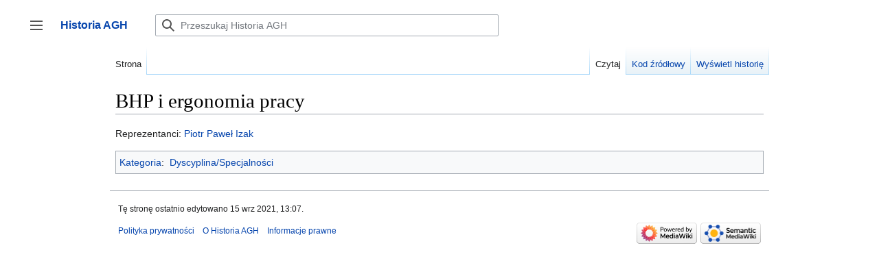

--- FILE ---
content_type: text/html; charset=UTF-8
request_url: https://historia.agh.edu.pl/wiki/BHP_i_ergonomia_pracy
body_size: 26219
content:

<!DOCTYPE html>
<html class="client-nojs" lang="pl" dir="ltr">
<head>
<meta charset="UTF-8"/>
<title>BHP i ergonomia pracy – Historia AGH</title>
<script>document.documentElement.className="client-js";RLCONF={"wgBreakFrames":false,"wgSeparatorTransformTable":[",\t."," \t,"],"wgDigitTransformTable":["",""],"wgDefaultDateFormat":"dmy","wgMonthNames":["","styczeń","luty","marzec","kwiecień","maj","czerwiec","lipiec","sierpień","wrzesień","październik","listopad","grudzień"],"wgRequestId":"2b575ded4892cc633993e971","wgCSPNonce":false,"wgCanonicalNamespace":"","wgCanonicalSpecialPageName":false,"wgNamespaceNumber":0,"wgPageName":"BHP_i_ergonomia_pracy","wgTitle":"BHP i ergonomia pracy","wgCurRevisionId":66691,"wgRevisionId":66691,"wgArticleId":8615,"wgIsArticle":true,"wgIsRedirect":false,"wgAction":"view","wgUserName":null,"wgUserGroups":["*"],"wgCategories":["Dyscyplina/Specjalności"],"wgPageContentLanguage":"pl","wgPageContentModel":"wikitext","wgRelevantPageName":"BHP_i_ergonomia_pracy","wgRelevantArticleId":8615,"wgIsProbablyEditable":false,"wgRelevantPageIsProbablyEditable":false,"wgRestrictionEdit":[],"wgRestrictionMove":[],
"wgPageFormsTargetName":null,"wgPageFormsAutocompleteValues":[],"wgPageFormsAutocompleteOnAllChars":false,"wgPageFormsFieldProperties":[],"wgPageFormsCargoFields":[],"wgPageFormsDependentFields":[],"wgPageFormsCalendarValues":[],"wgPageFormsCalendarParams":[],"wgPageFormsCalendarHTML":null,"wgPageFormsGridValues":[],"wgPageFormsGridParams":[],"wgPageFormsContLangYes":null,"wgPageFormsContLangNo":null,"wgPageFormsContLangMonths":[],"wgPageFormsHeightForMinimizingInstances":800,"wgPageFormsShowOnSelect":[],"wgPageFormsScriptPath":"/mediawiki/extensions/PageForms","edgValues":null,"wgPageFormsEDSettings":null,"wgAmericanDates":false,"sdgDownArrowImage":"/mediawiki/extensions/SemanticDrilldown/skins/down-arrow.png","sdgRightArrowImage":"/mediawiki/extensions/SemanticDrilldown/skins/right-arrow.png","egMapsScriptPath":"/mediawiki/extensions/Maps/","egMapsDebugJS":false,"egMapsAvailableServices":["leaflet","googlemaps3"],"egMapsLeafletLayersApiKeys":{"MapBox":"","MapQuestOpen":"",
"Thunderforest":"","GeoportailFrance":""}};RLSTATE={"skins.vector.user.styles":"ready","site.styles":"ready","user.styles":"ready","skins.vector.user":"ready","user":"ready","user.options":"loading","mediawiki.ui.button":"ready","skins.vector.styles":"ready","skins.vector.icons":"ready","mediawiki.ui.icon":"ready","ext.smw.style":"ready","ext.smw.tooltip.styles":"ready"};RLPAGEMODULES=["ext.smw.style","ext.smw.tooltips","smw.entityexaminer","site","mediawiki.page.ready","skins.vector.js","skins.vector.es6","ext.gadget.refToolbar"];</script>
<script>(RLQ=window.RLQ||[]).push(function(){mw.loader.implement("user.options@1i9g4",function($,jQuery,require,module){mw.user.tokens.set({"patrolToken":"+\\","watchToken":"+\\","csrfToken":"+\\"});});});</script>
<link rel="stylesheet" href="/mediawiki/load.php?lang=pl&amp;modules=ext.smw.style%7Cext.smw.tooltip.styles&amp;only=styles&amp;skin=vector-2022"/>
<link rel="stylesheet" href="/mediawiki/load.php?lang=pl&amp;modules=mediawiki.ui.button%2Cicon%7Cskins.vector.icons%2Cstyles&amp;only=styles&amp;skin=vector-2022"/>
<script async="" src="/mediawiki/load.php?lang=pl&amp;modules=startup&amp;only=scripts&amp;raw=1&amp;skin=vector-2022"></script>
<style>#mw-indicator-mw-helplink {display:none;}</style>
<meta name="ResourceLoaderDynamicStyles" content=""/>
<link rel="stylesheet" href="/mediawiki/load.php?lang=pl&amp;modules=site.styles&amp;only=styles&amp;skin=vector-2022"/>
<meta name="generator" content="MediaWiki 1.38.4"/>
<meta name="format-detection" content="telephone=no"/>
<link rel="alternate" type="application/rdf+xml" title="BHP i ergonomia pracy" href="/mediawiki/index.php?title=Specjalna:EksportRDF/BHP_i_ergonomia_pracy&amp;xmlmime=rdf"/>
<link rel="shortcut icon" href="/favicon.ico"/>
<link rel="search" type="application/opensearchdescription+xml" href="/mediawiki/opensearch_desc.php" title="Historia AGH (pl)"/>
<link rel="EditURI" type="application/rsd+xml" href="http://historia.agh.edu.pl/mediawiki/api.php?action=rsd"/>
</head>
<body class="skin-vector skin-vector-search-vue mediawiki ltr sitedir-ltr mw-hide-empty-elt ns-0 ns-subject page-BHP_i_ergonomia_pracy rootpage-BHP_i_ergonomia_pracy skin-vector-2022 action-view approvedRevs-noapprovedrev"><div class="mw-page-container">
	<a class="mw-jump-link" href="#content">Przejdź do zawartości</a>
	<div class="mw-page-container-inner ">

<input
	type="checkbox"
	id="mw-sidebar-checkbox"
	class="mw-checkbox-hack-checkbox"
	>

<header class="mw-header">
	<label
		id="mw-sidebar-button"
		class="mw-checkbox-hack-button mw-ui-icon mw-ui-button mw-ui-quiet mw-ui-icon-element"
		for="mw-sidebar-checkbox"
		role="button"
		aria-controls="mw-panel"
		data-event-name="ui.sidebar"
		tabindex="0"
		title="Główne menu">
		Przełącz panel boczny
	</label>
	
<a href="/wiki/Portal_Historia_AGH" class="mw-logo">
	<span class="mw-logo-container">
		<strong class="mw-logo-wordmark">Historia AGH</strong>
	</span>
</a>

	
<div id="p-search" role="search" class="vector-search-box-vue  vector-search-box-collapses  vector-search-box-show-thumbnail vector-search-box-auto-expand-width vector-search-box">
	<div>
		<form action="/mediawiki/index.php" id="searchform"
			class="vector-search-box-form">
			<div id="simpleSearch"
				class="vector-search-box-inner"
				 data-search-loc="header-moved">
				<input class="vector-search-box-input"
					 type="search" name="search" placeholder="Przeszukaj Historia AGH" aria-label="Przeszukaj Historia AGH" autocapitalize="sentences" title="Przeszukaj Historia AGH [f]" accesskey="f" id="searchInput"
				/>
				<input type="hidden" name="title" value="Specjalna:Szukaj"/>
				<input id="mw-searchButton"
					 class="searchButton mw-fallbackSearchButton" type="submit" name="fulltext" title="Szukaj wprowadzonego tekstu w treści stron" value="Szukaj" />
				<input id="searchButton"
					 class="searchButton" type="submit" name="go" title="Przejdź do strony o dokładnie takim tytule, o ile istnieje" value="Przejdź" />
			</div>
		</form>
	</div>
	<a href="/wiki/Specjalna:Szukaj"
	
		
		
		
		class="mw-ui-button mw-ui-quiet mw-ui-icon mw-ui-icon-element mw-ui-icon-wikimedia-search search-toggle">
		<span>Szukaj</span>
	</a>
	
</div>

	<div class="vector-user-links">
	
<nav id="p-personal-more" class="mw-portlet mw-portlet-personal-more vector-menu vector-user-menu-more" aria-labelledby="p-personal-more-label" role="navigation" 
	 >
	<label id="p-personal-more-label" aria-label="" class="vector-menu-heading" aria-hidden="true">
		<span class="vector-menu-heading-label">Linki użytkownika</span>
	</label>
	<div class="vector-menu-content">
		
		<ul class="vector-menu-content-list">
</ul>
		
	</div>
</nav>

	
<nav id="p-personal" class="mw-portlet mw-portlet-personal vector-user-menu vector-user-menu-logged-out vector-menu vector-menu-dropdown" aria-labelledby="p-personal-label" role="navigation"  title="Więcej opcji"
	 >
	<input type="checkbox"
		id="p-personal-checkbox"
		role="button"
		aria-haspopup="true"
		data-event-name="ui.dropdown-p-personal"
		class="vector-menu-checkbox" aria-labelledby="p-personal-label" />
	<label id="p-personal-label" aria-label="" class="vector-menu-heading mw-ui-button mw-ui-quiet mw-ui-icon mw-ui-icon-element mw-ui-icon-wikimedia-ellipsis" aria-hidden="true">
		<span class="vector-menu-heading-label">Narzędzia osobiste</span>
			<span class="vector-menu-checkbox-expanded">rozwinięte</span>
			<span class="vector-menu-checkbox-collapsed">zwinięte</span>
	</label>
	<div class="vector-menu-content">
		<div class="vector-user-menu-create-account"><a href="/mediawiki/index.php?title=Specjalna:Utw%C3%B3rz_konto&amp;returnto=BHP+i+ergonomia+pracy" class="user-links-collapsible-item vector-menu-content-item mw-ui-icon mw-ui-icon-before" title="Zachęcamy do stworzenia konta i zalogowania, ale nie jest to obowiązkowe."><span>Utwórz konto</span></a></div>
<div class="vector-user-menu-login"><a href="/mediawiki/index.php?title=Specjalna:Zaloguj&amp;returnto=BHP+i+ergonomia+pracy" icon="logIn" class="vector-menu-content-item vector-menu-content-item-login mw-ui-icon mw-ui-icon-before mw-ui-icon-wikimedia-logIn" title="Zachęcamy do zalogowania się, choć nie jest to obowiązkowe. [o]" accesskey="o"><span>Zaloguj się</span></a></div>
<div class="vector-user-menu-anon-editor">
	<p>
		Strony dla anonimowych edytorów <a href="/wiki/Pomoc:Pierwsze_kroki" aria-label="Dowiedz się więcej na temat edytowania"><span>dowiedz się więcej</span></a>
	</p>
</div>

		<ul class="vector-menu-content-list"><li id="pt-login" class="mw-list-item"><a href="/mediawiki/index.php?title=Specjalna:Zaloguj&amp;returnto=BHP+i+ergonomia+pracy" title="Zachęcamy do zalogowania się, choć nie jest to obowiązkowe. [o]" accesskey="o"><span>Zaloguj się</span></a></li></ul>
		
	</div>
</nav>

</div>

</header>

<div class="mw-workspace-container">
	<div id="mw-navigation">
		<div id="mw-head">
			<div class="mw-article-toolbar-container">
				<div id="left-navigation">
					
<nav id="p-namespaces" class="mw-portlet mw-portlet-namespaces vector-menu vector-menu-tabs" aria-labelledby="p-namespaces-label" role="navigation" 
	 >
	<label id="p-namespaces-label" aria-label="" class="vector-menu-heading" aria-hidden="true">
		<span class="vector-menu-heading-label">Przestrzenie nazw</span>
	</label>
	<div class="vector-menu-content">
		
		<ul class="vector-menu-content-list"><li id="ca-nstab-main" class="selected mw-list-item"><a href="/wiki/BHP_i_ergonomia_pracy" title="Zobacz stronę treści [c]" accesskey="c"><span>Strona</span></a></li><li id="ca-talk" class="new mw-list-item"><a href="/mediawiki/index.php?title=Dyskusja:BHP_i_ergonomia_pracy&amp;action=edit&amp;redlink=1" rel="discussion" title="Dyskusja o zawartości tej strony (strona nie istnieje) [t]" accesskey="t"><span>Dyskusja</span></a></li></ul>
		
	</div>
</nav>

					
<nav id="p-variants" class="mw-portlet mw-portlet-variants emptyPortlet vector-menu-dropdown-noicon vector-menu vector-menu-dropdown" aria-labelledby="p-variants-label" role="navigation" 
	 >
	<input type="checkbox"
		id="p-variants-checkbox"
		role="button"
		aria-haspopup="true"
		data-event-name="ui.dropdown-p-variants"
		class="vector-menu-checkbox" aria-labelledby="p-variants-label" />
	<label id="p-variants-label" aria-label="Zmień wariant języka" class="vector-menu-heading" aria-hidden="true">
		<span class="vector-menu-heading-label">polski</span>
			<span class="vector-menu-checkbox-expanded">rozwinięte</span>
			<span class="vector-menu-checkbox-collapsed">zwinięte</span>
	</label>
	<div class="vector-menu-content">
		
		<ul class="vector-menu-content-list"></ul>
		
	</div>
</nav>

				</div>
				<div id="right-navigation">
					
<nav id="p-views" class="mw-portlet mw-portlet-views vector-menu vector-menu-tabs" aria-labelledby="p-views-label" role="navigation" 
	 >
	<label id="p-views-label" aria-label="" class="vector-menu-heading" aria-hidden="true">
		<span class="vector-menu-heading-label">Widok</span>
	</label>
	<div class="vector-menu-content">
		
		<ul class="vector-menu-content-list"><li id="ca-view" class="selected mw-list-item"><a href="/wiki/BHP_i_ergonomia_pracy"><span>Czytaj</span></a></li><li id="ca-viewsource" class="mw-list-item"><a href="/mediawiki/index.php?title=BHP_i_ergonomia_pracy&amp;action=edit" title="Ta strona jest zabezpieczona. Możesz zobaczyć tekst źródłowy. [e]" accesskey="e"><span>Kod źródłowy</span></a></li><li id="ca-history" class="mw-list-item"><a href="/mediawiki/index.php?title=BHP_i_ergonomia_pracy&amp;action=history" title="Starsze wersje tej strony. [h]" accesskey="h"><span>Wyświetl historię</span></a></li></ul>
		
	</div>
</nav>

					
<nav id="p-cactions" class="mw-portlet mw-portlet-cactions emptyPortlet vector-menu-dropdown-noicon vector-menu vector-menu-dropdown" aria-labelledby="p-cactions-label" role="navigation"  title="Więcej opcji"
	 >
	<input type="checkbox"
		id="p-cactions-checkbox"
		role="button"
		aria-haspopup="true"
		data-event-name="ui.dropdown-p-cactions"
		class="vector-menu-checkbox" aria-labelledby="p-cactions-label" />
	<label id="p-cactions-label" aria-label="" class="vector-menu-heading" aria-hidden="true">
		<span class="vector-menu-heading-label">Więcej</span>
			<span class="vector-menu-checkbox-expanded">rozwinięte</span>
			<span class="vector-menu-checkbox-collapsed">zwinięte</span>
	</label>
	<div class="vector-menu-content">
		
		<ul class="vector-menu-content-list"></ul>
		
	</div>
</nav>

				</div>
			</div>
		</div>
		

<div id="mw-panel" class="mw-sidebar">
	
<nav id="p-navigation" class="mw-portlet mw-portlet-navigation vector-menu vector-menu-portal portal" aria-labelledby="p-navigation-label" role="navigation" 
	 >
	<label id="p-navigation-label" aria-label="" class="vector-menu-heading" aria-hidden="true">
		<span class="vector-menu-heading-label">Nawigacja</span>
	</label>
	<div class="vector-menu-content">
		
		<ul class="vector-menu-content-list"><li id="n-Zaloguj-się" class="mw-list-item"><a href="/wiki/Specjalna:Zaloguj"><span>Zaloguj się</span></a></li><li id="n-mainpage-description" class="mw-list-item"><a href="/wiki/Portal_Historia_AGH" icon="home" title="Przejdź na stronę główną [z]" accesskey="z"><span>Strona główna</span></a></li><li id="n-Ostatnie-zmiany" class="mw-list-item"><a href="/wiki/Specjalna:Ostatnie_zmiany"><span>Ostatnie zmiany</span></a></li></ul>
		
	</div>
</nav>

	
	
<nav id="p-Dla_czytelników" class="mw-portlet mw-portlet-Dla_czytelników vector-menu vector-menu-portal portal" aria-labelledby="p-Dla_czytelników-label" role="navigation" 
	 >
	<label id="p-Dla_czytelników-label" aria-label="" class="vector-menu-heading" aria-hidden="true">
		<span class="vector-menu-heading-label">Dla czytelników</span>
	</label>
	<div class="vector-menu-content">
		
		<ul class="vector-menu-content-list"><li id="n-O-Historia-AGH" class="mw-list-item"><a href="/wiki/Historia_AGH:O_Historia_AGH"><span>O Historia AGH</span></a></li><li id="n-Zasady-doboru-źródeł-do-bazy" class="mw-list-item"><a href="/wiki/Zasady_doboru_%C5%BAr%C3%B3de%C5%82_do_bazy"><span>Zasady doboru źródeł do bazy</span></a></li><li id="n-Kontakt" class="mw-list-item"><a href="/wiki/Historia:O_historia"><span>Kontakt</span></a></li><li id="n-Wyszukaj" class="mw-list-item"><a href="/wiki/Specjalna:Szukaj"><span>Wyszukaj</span></a></li></ul>
		
	</div>
</nav>

<nav id="p-tb" class="mw-portlet mw-portlet-tb vector-menu vector-menu-portal portal" aria-labelledby="p-tb-label" role="navigation" 
	 >
	<label id="p-tb-label" aria-label="" class="vector-menu-heading" aria-hidden="true">
		<span class="vector-menu-heading-label">Narzędzia</span>
	</label>
	<div class="vector-menu-content">
		
		<ul class="vector-menu-content-list"><li id="t-whatlinkshere" class="mw-list-item"><a href="/wiki/Specjalna:Linkuj%C4%85ce/BHP_i_ergonomia_pracy" title="Pokaż listę wszystkich stron linkujących do tej strony [j]" accesskey="j"><span>Linkujące</span></a></li><li id="t-recentchangeslinked" class="mw-list-item"><a href="/wiki/Specjalna:Zmiany_w_linkowanych/BHP_i_ergonomia_pracy" rel="nofollow" title="Ostatnie zmiany w stronach, do których ta strona linkuje [k]" accesskey="k"><span>Zmiany w linkowanych</span></a></li><li id="t-specialpages" class="mw-list-item"><a href="/wiki/Specjalna:Strony_specjalne" title="Lista wszystkich stron specjalnych [q]" accesskey="q"><span>Strony specjalne</span></a></li><li id="t-print" class="mw-list-item"><a href="javascript:print();" rel="alternate" title="Wersja do wydruku [p]" accesskey="p"><span>Wersja do druku</span></a></li><li id="t-permalink" class="mw-list-item"><a href="/mediawiki/index.php?title=BHP_i_ergonomia_pracy&amp;oldid=66691" title="Stały link do tej wersji strony"><span>Link do tej wersji</span></a></li><li id="t-info" class="mw-list-item"><a href="/mediawiki/index.php?title=BHP_i_ergonomia_pracy&amp;action=info" title="Więcej informacji na temat tej strony"><span>Informacje o tej stronie</span></a></li><li id="t-smwbrowselink" class="mw-list-item"><a href="/wiki/Specjalna:Przegl%C4%85d/:BHP-5Fi-5Fergonomia-5Fpracy" rel="search"><span>Przeglądaj właściwości</span></a></li><li id="t-cite" class="mw-list-item"><a href="/mediawiki/index.php?title=Specjalna:Cytuj&amp;page=BHP_i_ergonomia_pracy&amp;id=66691&amp;wpFormIdentifier=titleform" title="Informacja o tym jak należy cytować tę stronę"><span>Cytowanie tego artykułu</span></a></li></ul>
		
	</div>
</nav>

	
	
</div>

	</div>
	<div class="mw-table-of-contents-container mw-sticky-header-element">
		
	</div>
	<div class="mw-content-container">
<main id="content" class="mw-body" role="main">
	<a id="top"></a>
	<div id="siteNotice"></div>

	<div class="mw-indicators">
	<div id="mw-indicator-smw-entity-examiner" class="mw-indicator"><div class="smw-entity-examiner smw-indicator-vertical-bar-loader" data-subject="BHP_i_ergonomia_pracy#0##" data-dir="ltr" data-uselang="" title="Running an examiner in the background"></div></div>
	</div>
	<h1 id="firstHeading" class="firstHeading mw-first-heading">BHP i ergonomia pracy</h1>


	<div id="bodyContent" class="vector-body">
			<div id="siteSub" class="noprint">Z Historia AGH</div>
		<div id="contentSub"></div>
		<div id="contentSub2"></div>
		
		<div id="mw-content-text" class="mw-body-content mw-content-ltr" lang="pl" dir="ltr"><div class="mw-parser-output"><p>Reprezentanci:
<a href="/wiki/Piotr_Pawe%C5%82_Izak" title="Piotr Paweł Izak">Piotr Paweł Izak</a>
</p>
<!-- 
NewPP limit report
Cached time: 20260120153847
Cache expiry: 86400
Reduced expiry: false
Complications: []
[SMW] In‐text annotation parser time: 0 seconds
CPU time usage: 0.040 seconds
Real time usage: 0.072 seconds
Preprocessor visited node count: 6/1000000
Post‐expand include size: 156/2097152 bytes
Template argument size: 0/2097152 bytes
Highest expansion depth: 4/100
Expensive parser function count: 0/100
Unstrip recursion depth: 0/20
Unstrip post‐expand size: 0/5000000 bytes
-->
<!--
Transclusion expansion time report (%,ms,calls,template)
100.00%   59.696      1 Szablon:Dyscyplina
100.00%   59.696      1 -total
-->

<!-- Saved in parser cache with key historia:pcache:idhash:8615-0!dateformat=default and timestamp 20260120153847 and revision id 66691. Serialized with JSON.
 -->
</div>
<div class="printfooter">Źródło: „<a dir="ltr" href="http://historia.agh.edu.pl/mediawiki/index.php?title=BHP_i_ergonomia_pracy&amp;oldid=66691">http://historia.agh.edu.pl/mediawiki/index.php?title=BHP_i_ergonomia_pracy&amp;oldid=66691</a>”</div></div>
		<div id="catlinks" class="catlinks" data-mw="interface"><div id="mw-normal-catlinks" class="mw-normal-catlinks"><a href="/wiki/Specjalna:Kategorie" title="Specjalna:Kategorie">Kategoria</a>: <ul><li><a href="/wiki/Kategoria:Dyscyplina/Specjalno%C5%9Bci" title="Kategoria:Dyscyplina/Specjalności">Dyscyplina/Specjalności</a></li></ul></div></div>
	</div>


</main>

	</div> 
</div> 

<div class="mw-workspace-container mw-footer-container">
	<div class="mw-content-container">
		
<footer id="footer" class="mw-footer" role="contentinfo" >
	<ul id="footer-info">
	<li id="footer-info-lastmod"> Tę stronę ostatnio edytowano 15 wrz 2021, 13:07.</li>
</ul>

	<ul id="footer-places">
	<li id="footer-places-privacy"><a href="/wiki/Historia_AGH:Polityka_prywatno%C5%9Bci" title="Historia AGH:Polityka prywatności">Polityka prywatności</a></li>
	<li id="footer-places-about"><a href="/wiki/Historia_AGH:O_Historia_AGH" title="Historia AGH:O Historia AGH">O Historia AGH</a></li>
	<li id="footer-places-disclaimer"><a href="/wiki/Historia_AGH:Informacje_prawne" title="Historia AGH:Informacje prawne">Informacje prawne</a></li>
</ul>

	<ul id="footer-icons" class="noprint">
	<li id="footer-poweredbyico"><a href="https://www.mediawiki.org/"><img src="/mediawiki/resources/assets/poweredby_mediawiki_88x31.png" alt="Powered by MediaWiki" srcset="/mediawiki/resources/assets/poweredby_mediawiki_132x47.png 1.5x, /mediawiki/resources/assets/poweredby_mediawiki_176x62.png 2x" width="88" height="31" loading="lazy"/></a><a href="https://www.semantic-mediawiki.org/wiki/Semantic_MediaWiki"><img src="[data-uri]" alt="Powered by Semantic MediaWiki" class="smw-footer" width="88" height="31" loading="lazy"/></a></li>
</ul>

</footer>

	</div>
</div>
	</div> 
</div> 

<script>(RLQ=window.RLQ||[]).push(function(){mw.config.set({"wgPageParseReport":{"smw":{"limitreport-intext-parsertime":0},"limitreport":{"cputime":"0.040","walltime":"0.072","ppvisitednodes":{"value":6,"limit":1000000},"postexpandincludesize":{"value":156,"limit":2097152},"templateargumentsize":{"value":0,"limit":2097152},"expansiondepth":{"value":4,"limit":100},"expensivefunctioncount":{"value":0,"limit":100},"unstrip-depth":{"value":0,"limit":20},"unstrip-size":{"value":0,"limit":5000000},"timingprofile":["100.00%   59.696      1 Szablon:Dyscyplina","100.00%   59.696      1 -total"]},"cachereport":{"timestamp":"20260120153847","ttl":86400,"transientcontent":false}}});mw.config.set({"wgBackendResponseTime":392});});</script>
</body>
</html>